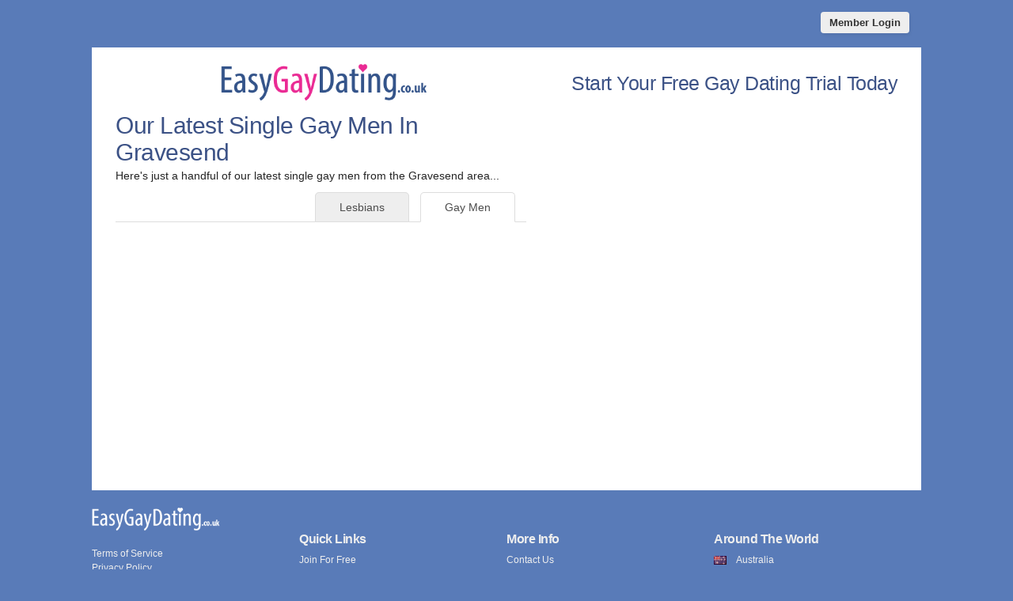

--- FILE ---
content_type: text/html; charset=UTF-8
request_url: https://www.easygaydating.co.uk/gravesend/single-gay-men.html
body_size: 2293
content:
<!DOCTYPE html PUBLIC "-//W3C//DTD XHTML 1.0 Transitional//EN" "http://www.w3.org/TR/xhtml1/DTD/xhtml1-transitional.dtd">
<html xmlns="http://www.w3.org/1999/xhtml"  xml:lang="en-gb" lang="en-gb"
>
<head>
<meta http-equiv="content-type" content="text/html; charset=UTF-8">
<meta name="viewport" content="width=device-width, initial-scale=1, user-scalable=0">
<meta http-equiv="X-UA-Compatible" content="IE=Edge">
<title>Single Gay Men InGravesend| Easy Gay DatingUK</title>
<meta name="description" content="Meet single gay men in Gravesend and find love with Easy Gay Dating." />
<meta name="keywords" content="single gay men Gravesend, Gravesend gay men, gay men in Gravesend" />
<meta property="og:title" content="Single Gay Men In Gravesend | Easy Gay Dating UK" />
<meta property="og:description" content="Meet single gay men in Gravesend and find love with Easy Gay Dating." />
<meta itemprop="description" content="Meet single gay men in Gravesend and find love with Easy Gay Dating." />
<meta property="og:url" content="https://www.easygaydating.co.uk" />
<meta property="og:site_name" content="Easy Gay Dating Website" />
<meta itemprop="name" content="Easy Gay Dating Website" />
<meta name="publisher" content="Easy Gay Dating Websites" />
<link rel="canonical" href="https://www.easygaydating.co.uk/gravesend/single-gay-men.html">
<link rel="stylesheet" href="/css/style.css" type="text/css" media="projection, screen">
<link rel="stylesheet" type="text/css" media="all" href="/css/men.css" />
<style type="text/css">
.wld_badge_item_region { display:none; }
</style><link href="/favicon.ico" rel="shortcut icon" type="image/x-icon">
<meta property="og:image" content="/easy-gay-dating-website-share.png" />
<meta itemprop="image" content="/easy-gay-dating-website-share.png" />
<link rel="apple-touch-icon" sizes="180x180" href="/apple-touch-icon.png">
<link rel="icon" type="image/png" sizes="32x32" href="/favicon-32x32.png">
<link rel="icon" type="image/png" sizes="16x16" href="/favicon-16x16.png">
<link rel="manifest" href="/site.webmanifest">
<link rel="mask-icon" href="/safari-pinned-tab.svg" color="#5bbad5">
<meta name="msapplication-TileColor" content="#EA2B94">
<meta name="theme-color" content="#ffffff">
<meta name="application-name" content="Easy Gay Dating"/>
<meta name="robots" content="index,follow" />
</head>
<body class="subPage">
<div id="container">
  <header class="row"> <a href="https://members.easygaydating.co.uk/login">
    <button type="submit" class="login">Member Login</button>
    </a> </header>
  <div id="wrap" style="visibility: visible; opacity: 1;">
    <section class="row clearfix">
    <div id="intro" class="moreMembers">
      <div id="introLeft">
        <div class="logo"><a href="/"><img src="/images/easy-gay-dating-uk-logo.png" alt="Easy Gay Dating Website UK" /></a></div>
                        <h1>Our Latest Single Gay Men
           In Gravesend</h1>
        <p>Here's just a handful of our latest single gay men
           from the Gravesend area...</p>
                        <span class="wld_container">
                                <ul class="tab-links tab-members">
          <li class="active"><a href="/gravesend/single-gay-men.html" title="Single gay men in Gravesend">Gay Men</a></li>
          <li ><a href="/gravesend/single-lesbians.html" title="Single lesbians in Gravesend">Lesbians</a></li>
        </ul>
        <span class="men"><script type="text/javascript" src="https://s.hubpeople.ai/api/badge/js/siteid|21205_limit|24_amin|21_amax|51_region|41"></script></span>
                <p class="joinLink cb"><a href="#joinNow">Join for free</a> to see more single gay men in Gravesend.</p>
                                        </span></div><div id="introRight"><a name="joinNow"></a>
        <div class="form-title-row">
          <h2>Start Your Free Gay Dating Trial Today</h2>
        </div>
        <div class="signup">
          <div class="signup__form">
            <div data-wld-component="signup"> </div>
          </div>
        </div>
      </div>
    </div>
  </div>
    <br />
  <br />
</div>
</section>
<footer class="footer row noBorder">
  <div id="footerInside">
    <div class="logo"><a href="/"><img src="/images/easy-gay-dating-uk-footer-logo.png" alt=" Dating" /></a>
      <p class="copy"><a href="https://members.easygaydating.co.uk/help/terms.cfm" target="_blank">Terms of Service</a><br />
        <a href="https://members.easygaydating.co.uk/help/privacy.cfm" target="_blank">Privacy Policy</a><br />
        <a href="https://members.easygaydating.co.uk/help/cookies.cfm" target="_blank">Cookie Policy</a><br />
        Copyright &copy; 2026</p>
    </div>
    <div class="footerLinks menu1">
      <h3>Quick Links</h3>
      <ul>
        <li><a href="/start-your-free-gay-dating-trial-today.html">Join For Free</a></li>
        <li><a href="/find-single-gay-men-and-women.html">Find Singles</a></li>
        <li><a href="https://members.easygaydating.co.uk/login/">Member Login</a></li>
                <li><a href="/gravesend/single-gay-men.html" title="Single gay men in Gravesend">Single Gay Men</a></li>
        <li><a href="/gravesend/single-lesbians.html" title="Single gay women in Gravesend">Single Lesbians</a></li>
              </ul>
    </div>
    <div class="footerLinks menu2">
      <h3>More Info</h3>
      <ul>
                <li><a href="https://members.easygaydating.co.uk/contacts/">Contact Us</a></li>
        <li><a href="https://members.easygaydating.co.uk/help/membership.cfm" target="_blank">Membership</a></li>
        <li><a href="https://members.easygaydating.co.uk/help/safety.cfm" target="_blank">Dating Safety</a></li>
        <li><a href="http://www.onlinedatingprotector.com" target="_blank">Online Dating Protector</a></li>
              </ul>
    </div>
    <div class="footerLinks international">
      <h3>Around The World</h3>
      <ul>
        <li class="au"><a href="https://au.easygaydating.com">Australia</a></li>
        <li class="ca"><a href="https://ca.easygaydating.com">Canada</a></li>
        <li class="ie"><a href="https://ie.easygaydating.com">Ireland</a></li>
        <li class="nz"><a href="https://nz.easygaydating.com">New Zealand</a></li>
        <li class="us"><a href="https://us.easygaydating.com">United States</a></li>
        <li class="uk"><a href="https://www.easygaydating.co.uk">United Kingdom</a></li>
        <li class="za"><a href="https://za.easygaydating.com">South Africa</a></li>
      </ul>
    </div>
  </div>
  <div style="clear:both;"></div>
</footer>
</div>
</div>
<a href="#0" class="cd-top">Top</a>
<script>
(function(w,l,d,j){w.WLD={handlers:[],ready:function(fn){WLD.handlers.push(fn)}}
var a=l.createElement(d),m=l.getElementsByTagName(d)[0]
a.async=1,a.src=j,m.parentNode.insertBefore(a,m)})(window,document,"script","https://s.wldcdn.net/api/snippets/js/signup/21205")
</script>
<script src="https://cdnjs.cloudflare.com/ajax/libs/jquery/3.3.1/jquery.min.js"></script>
<script src="/js/multi-step-jq-toggle.js"></script>
<script>
  WLD.ready(function() { $('.signup__form form').multiStepForm(); });
</script>
<script>
$(function() { $("img.lazy").unveil(50); });
</script>
<script src="https://use.typekit.net/xmz2lih.js"></script>
<script>try{Typekit.load({ async: true });}catch(e){}</script>
<script src="/js/main.js"></script>
<script defer src="https://static.cloudflareinsights.com/beacon.min.js/vcd15cbe7772f49c399c6a5babf22c1241717689176015" integrity="sha512-ZpsOmlRQV6y907TI0dKBHq9Md29nnaEIPlkf84rnaERnq6zvWvPUqr2ft8M1aS28oN72PdrCzSjY4U6VaAw1EQ==" data-cf-beacon='{"version":"2024.11.0","token":"f7314002f3c141daa0e81511a50f904f","r":1,"server_timing":{"name":{"cfCacheStatus":true,"cfEdge":true,"cfExtPri":true,"cfL4":true,"cfOrigin":true,"cfSpeedBrain":true},"location_startswith":null}}' crossorigin="anonymous"></script>
</body>
</html>

--- FILE ---
content_type: text/css
request_url: https://www.easygaydating.co.uk/css/men.css
body_size: -213
content:
@charset "utf-8";
/* CSS Document */
/* remove men */
#wld_badge_item_2, #wld_badge_item_4, #wld_badge_item_6, #wld_badge_item_8, #wld_badge_item_10, #wld_badge_item_12, #wld_badge_item_14, #wld_badge_item_16, #wld_badge_item_18, #wld_badge_item_20, #wld_badge_item_22, #wld_badge_item_24, #wld_badge_item_26, #wld_badge_item_28, #wld_badge_item_30, #wld_badge_item_32, #wld_badge_item_34,  #wld_badge_item_36, #wld_badge_item_38, #wld_badge_item_40, #wld_badge_item_42, #wld_badge_item_44, #wld_badge_item_46, #wld_badge_item_48, #wld_badge_item_50, #wld_badge_item_52, #wld_badge_item_54, #wld_badge_item_56, #wld_badge_item_58, #wld_badge_item_60, #wld_badge_item_62, #wld_badge_item_64, #wld_badge_item_66, #wld_badge_item_68, #wld_badge_item_70 { display: none; }